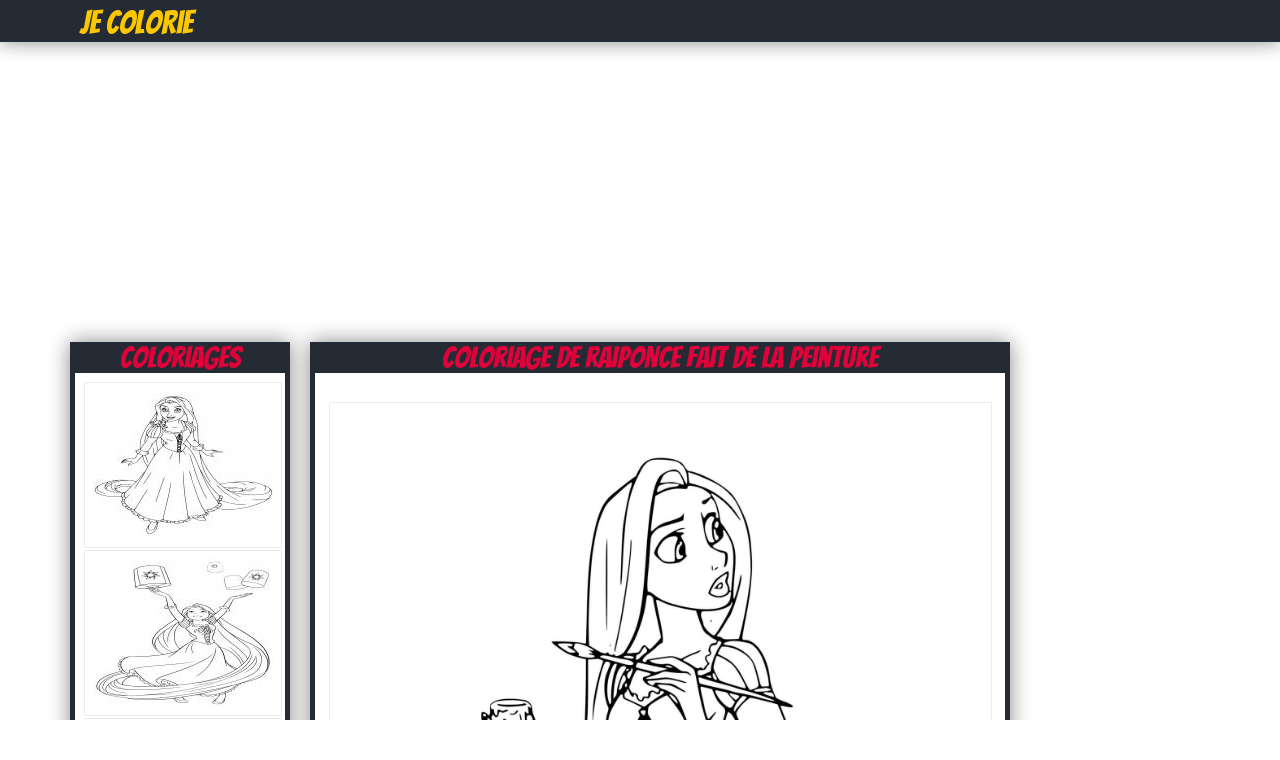

--- FILE ---
content_type: text/html; charset=UTF-8
request_url: https://jecolorie.com/raiponce-fait-de-la-peinture-coloriage-dessin-34419
body_size: 4262
content:
<!DOCTYPE html PUBLIC "-//W3C//DTD XHTML 1.0 Transitional//EN" "http://www.w3.org/TR/xhtml1/DTD/xhtml1-transitional.dtd">
<html xmlns="http://www.w3.org/1999/xhtml" xml:lang="en" lang="en">
    <head>
		<title>Coloriage raiponce fait de la peinture - JeColorie.com</title>
		<meta http-equiv="Content-Type" content="text/html; charset=utf-8"/>
		<meta name="description" content="Coloriage raiponce fait de la peinture à imprimer pour colorier avec les enfants et adultes.Le dessin raiponce fait de la peinture est gratuit.">
		<link rel="stylesheet" type="text/css" href="/css/global.css" />
		<link rel="icon" type="type/png" href="/images/ico.png" />
		<link href='https://fonts.googleapis.com/css?family=Bangers' rel='stylesheet' type='text/css'>
		<script type="text/javascript">var switchTo5x=true;</script>
		<script type="text/javascript" src="https://w.sharethis.com/button/buttons.js"></script>
		<script type="text/javascript">stLight.options({publisher: "db631f6e-74ee-4355-9d66-7dac697f0b46", doNotHash: false, doNotCopy: false, hashAddressBar: false});</script>
		<!-- Vidoomy -->
		<script type="text/javascript" src="https://ads.vidoomy.com/jecolorie.com_17264.js" async></script>

		<!-- adblock -->
		<script>
		(function(i,s,o,g,r,a,m){i['GoogleAnalyticsObject']=r;i[r]=i[r]||function(){
		(i[r].q=i[r].q||[]).push(arguments)},i[r].l=1*new Date();a=s.createElement(o),
		m=s.getElementsByTagName(o)[0];a.async=1;a.src=g;m.parentNode.insertBefore(a,m)
		})(window,document,'script','https://www.google-analytics.com/analytics.js','ga');

		// Creates an adblock detection plugin.
		ga('provide', 'adblockTracker', function(tracker, opts) {
		  var ad = document.createElement('ins');
		  ad.className = 'AdSense';
		  ad.style.display = 'block';
		  ad.style.position = 'absolute';
		  ad.style.top = '-1px';
		  ad.style.height = '1px';
		  document.body.appendChild(ad);
		  tracker.set('dimension' + opts.dimensionIndex, !ad.clientHeight);
		  document.body.removeChild(ad);
		});

		ga('create', 'UA-75314397-1', 'auto');
		ga('require', 'adblockTracker', {dimensionIndex: 1});
		ga('send', 'pageview');
		</script>
		
    </head>
	<body>
		<div id="fb-root"></div>
		<script>(function(d, s, id) {
		  var js, fjs = d.getElementsByTagName(s)[0];
		  if (d.getElementById(id)) return;
		  js = d.createElement(s); js.id = id;
		  js.src = "//connect.facebook.net/fr_CA/all.js#xfbml=1&appId=213649855363123";
		  fjs.parentNode.insertBefore(js, fjs);
		}(document, 'script', 'facebook-jssdk'));</script>

		<div id="header">
			<div id="contentHeader">
				<h1><a href="https://jecolorie.com" title="Coloriage"><span class="logo2">Je Colorie</span></a></h1>
			</div>
		</div>
			<!--
			<div id="boxRandom">
				<div class="cover">
							<a href="adulte-difficile-animaux-sauvages-coloriage-17954" title="Coloriage adulte difficile animaux sauvages">
								<img src="/images/minicovers/1492111298adulte-difficile-animaux-sauvages.jpg" alt="Coloriage adulte difficile animaux sauvages" title="Coloriage adulte difficile animaux sauvages"/>
							</a>
						  </div><div class="cover">
							<a href="26-ans-coloriage-31238" title="Coloriage 26 ans">
								<img src="/images/minicovers/161253613226-ans.jpg" alt="Coloriage 26 ans" title="Coloriage 26 ans"/>
							</a>
						  </div><div class="cover">
							<a href="animaux-fantastiques-coloriage-72" title="Coloriage animaux fantastiques">
								<img src="/images/minicovers/1447438111animaux-fantastiques.jpg" alt="Coloriage animaux fantastiques" title="Coloriage animaux fantastiques"/>
							</a>
						  </div><div class="cover">
							<a href="tracteur-70-coloriage-12144" title="Coloriage tracteur 70">
								<img src="/images/minicovers/1462386024tracteur-70.gif" alt="Coloriage tracteur 70" title="Coloriage tracteur 70"/>
							</a>
						  </div>			</div>
			-->
			<div class="adsTop">
				<script async src="https://pagead2.googlesyndication.com/pagead/js/adsbygoogle.js"></script>
				<ins class="adsbygoogle"
				     style="display:block"
				     data-ad-client="ca-pub-1752920863941063"
				     data-ad-slot="5247228232"
				     data-ad-format="auto"
				     data-full-width-responsive="true"></ins>
				<script>
				     (adsbygoogle = window.adsbygoogle || []).push({});
				</script>
			</div>
			<div class="clear"></div>
			<div id="content">

			
			<div id="contentLeft">
									<div id="boxCateg">
						<h1>Coloriages</h1>
						<div id="boxCategContent">
							<ul><li><a href="raiponce-tangled-studio-disney-coloriage-dessin-34391" title="Coloriage 34391"><img class="imgGalerie" src="http://coloriage.info/images/minicovers/1629914109raiponce-tangled-studio-disney.jpg" title="Coloriage raiponce fait de la peinture dessin" alt="Coloriage raiponce fait de la peinture dessin"/></a></li><li><a href="princesse-lance-les-lanternes-dans-le-ciel-coloriage-dessin-34416" title="Coloriage 34416"><img class="imgGalerie" src="http://coloriage.info/images/minicovers/1629918506princesse-lance-les-lanternes-dans-le-ciel.jpg" title="Coloriage raiponce fait de la peinture dessin" alt="Coloriage raiponce fait de la peinture dessin"/></a></li><li><a href="la-sorciere-gothel-a-enferme-la-princesse-dans-le-chateau-coloriage-dessin-34442" title="Coloriage 34442"><img class="imgGalerie" src="http://coloriage.info/images/minicovers/1629918515la-sorciere-gothel-a-enferme-la-princesse-dans-le-chateau.jpg" title="Coloriage raiponce fait de la peinture dessin" alt="Coloriage raiponce fait de la peinture dessin"/></a></li><li><a href="une-princesse-avec-des-lanternes-volantes-coloriage-dessin-34432" title="Coloriage 34432"><img class="imgGalerie" src="http://coloriage.info/images/minicovers/1629918510une-princesse-avec-des-lanternes-volantes.jpg" title="Coloriage raiponce fait de la peinture dessin" alt="Coloriage raiponce fait de la peinture dessin"/></a></li><li><a href="magnifique-robe-de-princesse-et-raiponce-avec-de-jolies-bijoux-coloriage-dessin-34434" title="Coloriage 34434"><img class="imgGalerie" src="http://coloriage.info/images/minicovers/1629918511magnifique-robe-de-princesse-et-raiponce-avec-de-jolies-bijoux.jpg" title="Coloriage raiponce fait de la peinture dessin" alt="Coloriage raiponce fait de la peinture dessin"/></a></li><li><a href="mandala-disney-princesse-raiponce-et-pascal-le-camaleon-coloriage-dessin-34444" title="Coloriage 34444"><img class="imgGalerie" src="http://coloriage.info/images/minicovers/1629918515mandala-disney-princesse-raiponce-et-pascal-le-camaleon.jpg" title="Coloriage raiponce fait de la peinture dessin" alt="Coloriage raiponce fait de la peinture dessin"/></a></li><li><a href="la-naissance-de-raiponce-princesse-coloriage-dessin-12437" title="Coloriage 12437"><img class="imgGalerie" src="http://coloriage.info/images/minicovers/1463408336la-naissance-de-raiponce-princesse.jpg" title="Coloriage raiponce fait de la peinture dessin" alt="Coloriage raiponce fait de la peinture dessin"/></a></li><li><a href="raiponce-a-fabrique-une-robe-pour-pascal-coloriage-dessin-34437" title="Coloriage 34437"><img class="imgGalerie" src="http://coloriage.info/images/minicovers/1629918512raiponce-a-fabrique-une-robe-pour-pascal.jpg" title="Coloriage raiponce fait de la peinture dessin" alt="Coloriage raiponce fait de la peinture dessin"/></a></li><li><a href="disney-raiponce-et-pascal-coloriage-dessin-17167" title="Coloriage 17167"><img class="imgGalerie" src="http://coloriage.info/images/minicovers/1487954660disney-raiponce-et-pascal.jpg" title="Coloriage raiponce fait de la peinture dessin" alt="Coloriage raiponce fait de la peinture dessin"/></a></li></ul>						</div>
					</div>
					<!-- Description unique de la catégorie 
					 -->
					<div class="descriptionCover">
														<p>Imprime le dessin raiponce fait de la peinture sans dépenser le moindre sous.</p>
								<p class="descriptionCover">Depuis 2001, JeColorie.com propose des milliers de coloriages et dessins à imprimer gratuitement. Découvrez donc ce coloriage raiponce fait de la peinture à dessiner et colorier dans les temps libre. Plus besoin d'acheter de livre de coloriage, visitez notre partenaire <a href="http://coloriage.info/coloriageraiponce" title="Coloriage raiponce à imprimer">coloriage raiponce</a> ou imprimer ceci simplement avec le bouton Impression et le tour est joué. </p>
													</div>
			</div>

					<script type="text/javascript">
		function ImagetoPrint(source) {
		    return "<html><head><script>function step1(){\n" +
		            "setTimeout('step2()', 10);}\n" +
		            "function step2(){window.print();window.close()}\n" +
		            "</scri" + "pt></head><body onload='step1()'>\n" +
		            "<img src='" + source + "' /></body></html>";
		}
		function PrintImage(source) {
		    Pagelink = "about:blank";
		    var pwa = window.open(Pagelink, "_new");
		    pwa.document.open();
		    pwa.document.write(ImagetoPrint(source));
		    pwa.document.close();
		}
		</script>

	<div id="contentRight">

		<h1><span class="capitalize">Coloriage de raiponce fait de la peinture</span></h1>

		<div id="boxNewCenterAdmin">
			<div class="sharethis"><span class='st_facebook_hcount' displayText='Facebook'></span>
			<span class='st_pinterest_hcount' displayText='Pinterest'></span>
			<span class='st_twitter_hcount' displayText='Tweet'></span>
			<span class='st_email_hcount' displayText='Email'></span>
			<span class='st_sharethis_hcount' displayText='ShareThis'></span>
			</div>
			<img class="cover" src="https://coloriage.info/images/ccovers/1629918507raiponce-fait-de-la-peinture.jpg" alt="Dessin raiponce fait de la peinture Coloriage Gratuit à Imprimer" title="Coloriage raiponce fait de la peinture Dessin à Imprimer"/>

			<div id="CoverInformations">
				<p><a href="#" onclick="PrintImage('https://coloriage.info/images/ccovers/1629918507raiponce-fait-de-la-peinture.jpg'); return false;"><img src="images/print.png" alt="Imprimer le Coloriage de raiponce fait de la peinture gratuitement" ></a></p>
					
				<p><span class="infoCover"><img class="iconCoverImg" src="images/title.png" alt="Titre du coloriage" /><span class="capitalize">Dessin raiponce fait de la peinture à imprimer</span></span></p>
				<p><span class="infoCover"><img class="iconCoverImg" src="images/section.png" alt="Catégorie du coloriage" /><span class="capitalize"><a href="/coloriageraiponce">Coloriage raiponce</a></span></span></p>
				<p><span class="infoCover"><img class="iconCoverImg" src="images/date.png" alt="Date" />2021-08-25</span></p>
				<p><span class="infoCover"><img class="iconCoverImg" src="images/down.png" alt="Téléchargements" />Imprimé 1714 fois</span></p>
				<p><span class="infoCover"><img class="iconCoverImg" src="images/comments.png" alt="Commentaires" /><fb:comments-count href=http://www.coloriage.info/raiponce-fait-de-la-peinture-coloriage-34419></fb:comments-count> commentaires</span></p>
			</div>

			<div id="adsCover">
				<script async src="//pagead2.googlesyndication.com/pagead/js/adsbygoogle.js"></script>
				<!-- JeColorie.com - 336x280 page coloriage -->
				<ins class="adsbygoogle"
				     style="display:inline-block;width:336px;height:280px"
				     data-ad-client="ca-pub-1752920863941063"
				     data-ad-slot="2433362632"></ins>
				<script>
				(adsbygoogle = window.adsbygoogle || []).push({});
				</script>
			</div>

			<div class="clear"></div>

			<div class="fb-comments" data-href="http://jecolorie.com/raiponce-fait-de-la-peinture-coloriage-dessin-34419" data-num-posts="5" data-width="670"></div>

		</div>
<!--
		<h2>D'autres coloriages raiponce à imprimer</h2>			

		<div id="boxNewCenterAdmin">
				<div id="boxNewCenter">
					<ul><li><h3 class="capitalize">Coloriage raiponce tangled studio disney</h3><a href="raiponce-tangled-studio-disney-coloriage-dessin-34391" title="34391 coloriage"><img class="imgGalerie" src="https://coloriage.info/images/minicovers/1629914109raiponce-tangled-studio-disney.jpg" title="raiponce fait de la peinture dessin à colorier" alt="raiponce fait de la peinture dessin à colorier"/></a></li><li><h3 class="capitalize">Coloriage princesse lance les lanternes dans le ciel</h3><a href="princesse-lance-les-lanternes-dans-le-ciel-coloriage-dessin-34416" title="34416 coloriage"><img class="imgGalerie" src="https://coloriage.info/images/minicovers/1629918506princesse-lance-les-lanternes-dans-le-ciel.jpg" title="raiponce fait de la peinture dessin à colorier" alt="raiponce fait de la peinture dessin à colorier"/></a></li><li><h3 class="capitalize">Coloriage la sorciere gothel a enferme la princesse dans le chateau</h3><a href="la-sorciere-gothel-a-enferme-la-princesse-dans-le-chateau-coloriage-dessin-34442" title="34442 coloriage"><img class="imgGalerie" src="https://coloriage.info/images/minicovers/1629918515la-sorciere-gothel-a-enferme-la-princesse-dans-le-chateau.jpg" title="raiponce fait de la peinture dessin à colorier" alt="raiponce fait de la peinture dessin à colorier"/></a></li><li><h3 class="capitalize">Coloriage une princesse avec des lanternes volantes</h3><a href="une-princesse-avec-des-lanternes-volantes-coloriage-dessin-34432" title="34432 coloriage"><img class="imgGalerie" src="https://coloriage.info/images/minicovers/1629918510une-princesse-avec-des-lanternes-volantes.jpg" title="raiponce fait de la peinture dessin à colorier" alt="raiponce fait de la peinture dessin à colorier"/></a></li><li><h3 class="capitalize">Coloriage magnifique robe de princesse et raiponce avec de jolies bijoux</h3><a href="magnifique-robe-de-princesse-et-raiponce-avec-de-jolies-bijoux-coloriage-dessin-34434" title="34434 coloriage"><img class="imgGalerie" src="https://coloriage.info/images/minicovers/1629918511magnifique-robe-de-princesse-et-raiponce-avec-de-jolies-bijoux.jpg" title="raiponce fait de la peinture dessin à colorier" alt="raiponce fait de la peinture dessin à colorier"/></a></li><li><h3 class="capitalize">Coloriage mandala disney princesse raiponce et pascal le camaleon</h3><a href="mandala-disney-princesse-raiponce-et-pascal-le-camaleon-coloriage-dessin-34444" title="34444 coloriage"><img class="imgGalerie" src="https://coloriage.info/images/minicovers/1629918515mandala-disney-princesse-raiponce-et-pascal-le-camaleon.jpg" title="raiponce fait de la peinture dessin à colorier" alt="raiponce fait de la peinture dessin à colorier"/></a></li><li><h3 class="capitalize">Coloriage la naissance de raiponce princesse</h3><a href="la-naissance-de-raiponce-princesse-coloriage-dessin-12437" title="12437 coloriage"><img class="imgGalerie" src="https://coloriage.info/images/minicovers/1463408336la-naissance-de-raiponce-princesse.jpg" title="raiponce fait de la peinture dessin à colorier" alt="raiponce fait de la peinture dessin à colorier"/></a></li><li><h3 class="capitalize">Coloriage raiponce a fabrique une robe pour pascal</h3><a href="raiponce-a-fabrique-une-robe-pour-pascal-coloriage-dessin-34437" title="34437 coloriage"><img class="imgGalerie" src="https://coloriage.info/images/minicovers/1629918512raiponce-a-fabrique-une-robe-pour-pascal.jpg" title="raiponce fait de la peinture dessin à colorier" alt="raiponce fait de la peinture dessin à colorier"/></a></li><li><h3 class="capitalize">Coloriage disney raiponce et pascal</h3><a href="disney-raiponce-et-pascal-coloriage-dessin-17167" title="17167 coloriage"><img class="imgGalerie" src="https://coloriage.info/images/minicovers/1487954660disney-raiponce-et-pascal.jpg" title="raiponce fait de la peinture dessin à colorier" alt="raiponce fait de la peinture dessin à colorier"/></a></li></ul>				</div>	
				<div class="clear"></div>
		</div>
	-->
	</div>	

<div class="adsRight">
	<script async src="//pagead2.googlesyndication.com/pagead/js/adsbygoogle.js"></script>
	<!-- JeColorie.com - 160x600 À Droite -->
	<ins class="adsbygoogle"
	     style="display:inline-block;width:160px;height:600px"
	     data-ad-client="ca-pub-1752920863941063"
	     data-ad-slot="3910095835"></ins>
	<script>
	(adsbygoogle = window.adsbygoogle || []).push({});
	</script>
</div>	
		</div>	

		<div class="clear"></div>

		<div id="footerIntro">		

			<div id="footerIntroContent">

				<div id="naviguation">

					<span><img class="iconCoverImg" alt="" src="/images/hot.png"/>Dessin à colorier</span>

					<ul>
						<li><a href="/coloriageninjago" title="Coloriage de Ninjago à imrpimer">Coloriage Ninjago</a></li>
						<li><a href="/coloriagehellokitty" title="Coloriage de Hello Kitty à imprimer">Coloriage Hello Kitty</a></li>
						<li><a href="/coloriagestarwars" title="Coloriage de starwars à imprimer">Coloriage Star Wars</a></li>
						<li><a href="/coloriagepokemon" title="Coloriage de Pokémon à imprimer">Coloriage Pokemon</a></li>
						<li><a href="/coloriagelareinedesneiges" title="Coloriage de la Reine des Neiges à imprimer">Coloriage Reine des neiges</a></li>
						<li><a href="/coloriagezootopie" title="Coloriage Zootopie à imprimer">Coloriage Zootopie</a></li>
					</ul>

				</div>

				<div id="follow">
					<span>Suivez-nous</span>
					<p>
						<a href="https://www.facebook.com/Coloriageinfo-108309635028227" rel="nofollow"><img alt="follow Facebook" src="/images/followF.png" /></a>
						<a href="https://www.youtube.com/coloriageinfo1" rel="nofollow"><img alt="follow Youtube" src="/images/followY.png" /></a>
						<a href="contact.php" rel="nofollow"><img alt="Contact us" src="/images/email.png" /></a>
					</p>

				</div>

				<div id="contact">
					<span><img class="iconCoverImg" alt="smile" src="/images/smile.png"/>Partenaires</span>
					<ul>
						<li></li>
						<li></li>
					</ul>
				</div>

			</div>

		</div>

		<div id="footerFin" database="No">

			Copyright 2001 - 2021 © JeColorie.com <a href="/" title="Coloriage">Coloriage</a>

		</div>

		<script src="https://cdn.jquerytools.org/1.2.7/full/jquery.tools.min.js"></script>

		<script>
		  (function(i,s,o,g,r,a,m){i['GoogleAnalyticsObject']=r;i[r]=i[r]||function(){
		  (i[r].q=i[r].q||[]).push(arguments)},i[r].l=1*new Date();a=s.createElement(o),
		  m=s.getElementsByTagName(o)[0];a.async=1;a.src=g;m.parentNode.insertBefore(a,m)
		  })(window,document,'script','//www.google-analytics.com/analytics.js','ga');

		  ga('create', 'UA-75314397-1', 'auto');
		  ga('send', 'pageview');

		</script>

	<script defer src="https://static.cloudflareinsights.com/beacon.min.js/vcd15cbe7772f49c399c6a5babf22c1241717689176015" integrity="sha512-ZpsOmlRQV6y907TI0dKBHq9Md29nnaEIPlkf84rnaERnq6zvWvPUqr2ft8M1aS28oN72PdrCzSjY4U6VaAw1EQ==" data-cf-beacon='{"version":"2024.11.0","token":"5aef5e0bfe774fc9bbc668e029afbc73","r":1,"server_timing":{"name":{"cfCacheStatus":true,"cfEdge":true,"cfExtPri":true,"cfL4":true,"cfOrigin":true,"cfSpeedBrain":true},"location_startswith":null}}' crossorigin="anonymous"></script>
</body>

</html>

--- FILE ---
content_type: text/html; charset=utf-8
request_url: https://www.google.com/recaptcha/api2/aframe
body_size: 268
content:
<!DOCTYPE HTML><html><head><meta http-equiv="content-type" content="text/html; charset=UTF-8"></head><body><script nonce="o6oIQMxbFOxYjfJzMVe54A">/** Anti-fraud and anti-abuse applications only. See google.com/recaptcha */ try{var clients={'sodar':'https://pagead2.googlesyndication.com/pagead/sodar?'};window.addEventListener("message",function(a){try{if(a.source===window.parent){var b=JSON.parse(a.data);var c=clients[b['id']];if(c){var d=document.createElement('img');d.src=c+b['params']+'&rc='+(localStorage.getItem("rc::a")?sessionStorage.getItem("rc::b"):"");window.document.body.appendChild(d);sessionStorage.setItem("rc::e",parseInt(sessionStorage.getItem("rc::e")||0)+1);localStorage.setItem("rc::h",'1768660833565');}}}catch(b){}});window.parent.postMessage("_grecaptcha_ready", "*");}catch(b){}</script></body></html>